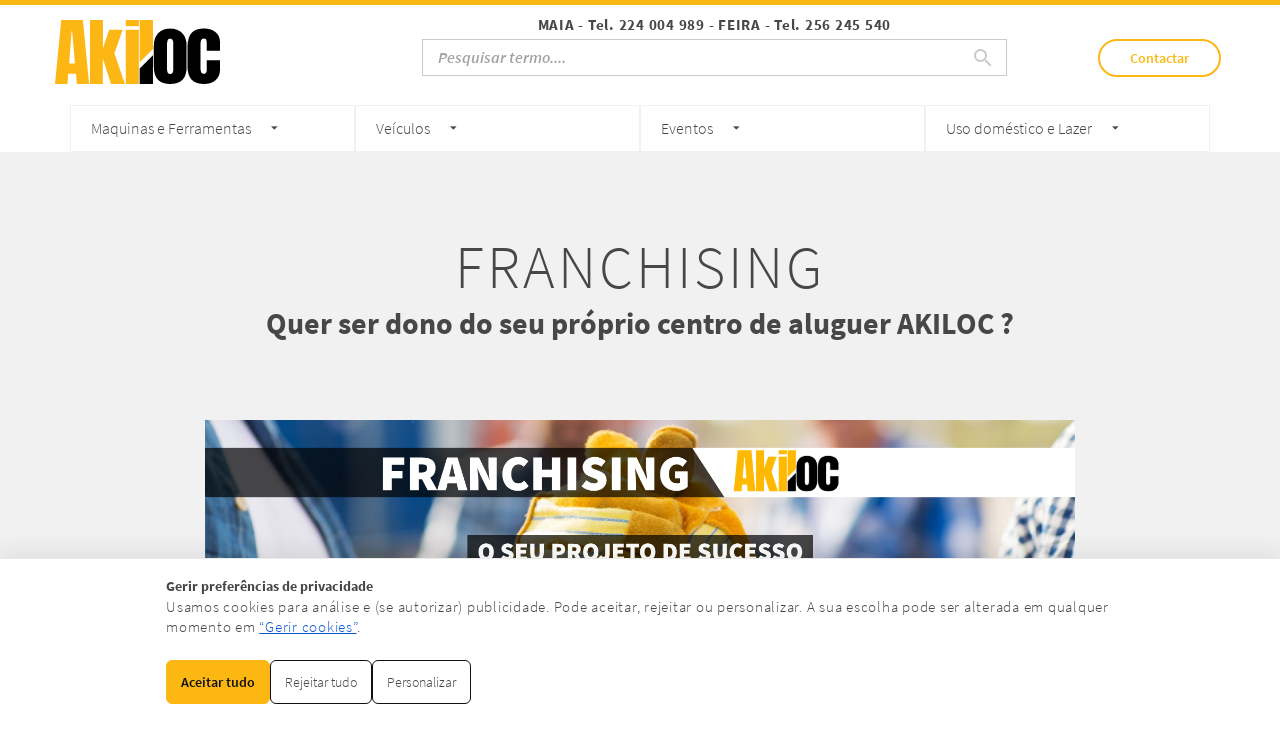

--- FILE ---
content_type: text/html; charset=UTF-8
request_url: https://www.akiloc.com/franchising
body_size: 9107
content:
<!DOCTYPE html>
<html lang="pt">

    <head>
            <!-- Google Tag Manager -->
            <script>
                (function(w,d,s,l,i){w[l]=w[l]||[];w[l].push({'gtm.start':
                        new Date().getTime(),event:'gtm.js'});var f=d.getElementsByTagName(s)[0],
                    j=d.createElement(s),dl=l!='dataLayer'?'&l='+l:'';j.async=true;j.src=
                    'https://www.googletagmanager.com/gtm.js?id='+i+dl;f.parentNode.insertBefore(j,f);
                })(window,document,'script','dataLayer','GTM-TJ9JJCP');
            </script>
            <!-- End Google Tag Manager -->
                <!-- Consent Mode v2 – AKILOC (PLACE IN <head>) -->
<script>
  // dataLayer / gtag base
  window.dataLayer = window.dataLayer || [];
  function gtag(){ dataLayer.push(arguments); }

  // Estado por defeito: tudo negado até o utilizador escolher
  gtag('consent', 'default', {
    ad_storage: 'denied',
    analytics_storage: 'denied',
    ad_user_data: 'denied',
    ad_personalization: 'denied',
    functionality_storage: 'denied',
    security_storage: 'granted'
  });

  // Se já houver escolha guardada, aplica-a imediatamente
  (function () {
    try {
      var saved = JSON.parse(localStorage.getItem('akiloc_consent_v2'));
      if (saved && saved.status === 'set' && saved.values) {
        gtag('consent', 'update', saved.values);
      }
    } catch(e){}
  })();
</script>

<!-- gtag.js (GA4 + Ads) -->
<script async src="https://www.googletagmanager.com/gtag/js?id=G-4109206608"></script>
<script>
  gtag('js', new Date());

  // GA4
  gtag('config', 'G-4109206608', { anonymize_ip: true });

  // Google Ads (Conversion/Remarketing)
  gtag('config', 'AW-823816895');
</script>

        <meta charset="utf-8">
        <meta http-equiv="X-UA-Compatible" content="IE=edge">
        <meta name="viewport" content="width=device-width, initial-scale=1">

            <title>Franchising</title>
<meta name="twitter:title" content="Franchising">
<meta property="og:title" content="Franchising" />

<meta name="keywords" content="franchising,franquia,franqueado,franchisado,franchising portugal,franchise,franchising em portugal">

        <meta name="google-site-verification" content="Ws1wPcjLhscc1vLKjRabPreAEWre680pYtUqJ6CE8vM" />
        <!-- <link rel="stylesheet" href="/front/css/libs/lg-transitions.css" media="screen"/> -->
        <!-- <link rel="stylesheet" href="/front/css/libs/lightgallery.css" media="screen"/> -->
        <link rel="stylesheet" href="https://cdnjs.cloudflare.com/ajax/libs/material-design-iconic-font/2.2.0/css/material-design-iconic-font.min.css">
        <!-- <link rel="stylesheet" href="/front/css/libs/fullScreenSlideshow.css" media="screen"/> -->
        <link rel="stylesheet" href="/front/css/app.css" media="screen"/>
        <!-- <link rel="stylesheet" href="https://cdnjs.cloudflare.com/ajax/libs/lightgallery/1.4.0/css/lightgallery.css" media="screen"/> -->
        
    </head>
    <body>
    <!-- Google Tag Manager (noscript) -->

    <noscript><iframe src="https://www.googletagmanager.com/ns.html?id=GTM-TJ9JJCP"
                      height="0" width="0" style="display:none;visibility:hidden"></iframe></noscript>
    <!-- End Google Tag Manager (noscript) -->
        <div id="app">

            <!-- Begin: Header -->
            <!-- Begin: Navbar -->
    <div class="navbar">

        <!-- Begin: Top-Bar -->
        <div class="top-bar"></div>
        <!-- End: Top-Bar -->
        <div class="container">
            <div class="row">



                <div class="navbar__upper-container">

                    <!-- Begin: Brand Logo -->
                    <a class="navbar__brand" href="/">

                        <!-- Generator: Adobe Illustrator 22.0.0, SVG Export Plug-In . SVG Version: 6.00 Build 0)  -->
                        <svg id="Layer_1" xmlns="http://www.w3.org/2000/svg" xmlns:xlink="http://www.w3.org/1999/xlink" x="0px" y="0px" viewBox="0 0 256 100" style="enable-background:new 0 0 256 100;" xml:space="preserve">

                            <g>
                            	<path style="fill:#FDB714;" class="st1" d="M0,100L9.7,0h33.6l9.6,100H34l-1.4-16.1H20.5L19.4,100H0z M22,68.1h9l-4.4-50.6h-0.9L22,68.1z"/>
                            	<path style="fill:#FDB714;" class="st1" d="M54.2,100V0h20.1v44.4L84,15.3h21L92.2,52.1l16.2,47.9H86.9L74.2,60.1V100H54.2z"/>
                            	<rect style="fill:#FDB714;" x="109.8" class="st1" width="20.3" height="9.6"/>
                            	<rect style="fill:#FDB714;" x="109.8" y="15.3" class="st1" width="20.3" height="84.7"/>
                            	<polygon style="fill:#FDB714;" class="st1" points="152,45.4 152,0 131.4,0 131.4,65.9 	"/>
                            	<polygon points="131.4,75.6 131.4,100 152,100 152,54.9 	"/>
                            	<path d="M153.4,73.7v-34c0-8,2.3-14.4,6.8-19.2c4.5-4.7,10.7-7.1,18.6-7.1c7.9,0,14.1,2.4,18.6,7.1c4.5,4.7,6.8,11.1,6.8,19.2v34
                            		c0,17.5-8.5,26.3-25.4,26.3S153.4,91.2,153.4,73.7z M182.3,82.6c0.8-1.2,1.2-2.7,1.2-4.7V36.5c0-4.9-1.6-7.4-4.8-7.4
                            		c-3.2,0-4.8,2.5-4.8,7.4v41.4c0,2,0.4,3.6,1.2,4.7c0.8,1.2,2,1.7,3.6,1.7S181.6,83.8,182.3,82.6z"/>
                            	<path d="M211.6,92.9c-4.1-4.7-6.1-11.9-6.1-21.6V45.1c0-7.3,0.8-13.3,2.4-17.9c1.6-4.6,4.2-8,8-10.4c3.7-2.3,8.9-3.5,15.6-3.5
                            		c7.3,0,13.2,1.9,17.7,5.7c4.6,3.8,6.8,9.1,6.8,15.9v13h-20.6V36c0-2.2-0.3-4-0.9-5.2c-0.6-1.2-1.8-1.8-3.6-1.8c-3.3,0-5,2.4-5,7.1
                            		v41.1c0,1.9,0.4,3.6,1.2,4.9c0.8,1.4,2,2,3.7,2s2.8-0.7,3.7-2c0.8-1.3,1.2-3,1.1-5.1l-0.1-14.2H256v14.8c0,6.9-2.3,12.4-6.8,16.4
                            		c-4.5,4-10.4,6-17.6,6C222.4,100,215.7,97.6,211.6,92.9z"/>
                            </g>
                        </svg>
                    </a>
                    <!-- End: Brand Logo -->

                    <!-- Begin: Button Responsive Menu -->
                    <button type="button" id="menu-button" class="navbar-toggle collapsed" data-toggle="collapse" data-target="#myNavbar">
                        <span class="icon-bar"></span>
                        <span class="icon-bar"></span>
                        <span class="icon-bar"></span>
                    </button>
                    <!-- End: Button Responsive Menu -->

                    <!-- Begin: Search Form -->
                    <div class="navbar__search">
                        <p class="navbar__store-schedule">MAIA - Tel. 224 004 989  -  FEIRA - Tel. 256 245 540</p>
                        <form action="https://www.akiloc.com/search" method="get">

                        <input class="form-input" type="search" name="search" value="" placeholder="Pesquisar termo....">
                        <button type="submit" class="zmdi zmdi-search"></button>

                        </form>
                    </div>
                    <!-- End: Search Form -->

                    <!-- Begin: Navbar Links -->
                    <div class="navbar__links">
                        <a class="button-primary" href="https://www.akiloc.com/contactos">Contactar</a>
                    </div>
                    <!-- End: Navbar Links -->



                </div>
                <div class="collapse navbar-collapse" id="myNavbar">
                <ul class="navbar__lower-container">


                                        <li class="dropdown">
                        <a href="javascropt:void(0);" class="navbar__select-box dropdown-toggle" data-toggle="dropdown" role="button" aria-haspopup="true" aria-expanded="true">
                            Maquinas e Ferramentas<span class="zmdi zmdi-caret-down"></span>
                        </a>
                                                <ul class="dropdown-menu">
                                                        <li>
                                <a class="dropdown-item" href="https://www.akiloc.com/produtos?q=trabalhar-em-altura">Trabalhar em Altura</a>
                            </li>
                                                        <li>
                                <a class="dropdown-item" href="https://www.akiloc.com/produtos?q=energia-e-ar">Energia e Ar</a>
                            </li>
                                                        <li>
                                <a class="dropdown-item" href="https://www.akiloc.com/produtos?q=limpeza">Limpeza</a>
                            </li>
                                                        <li>
                                <a class="dropdown-item" href="https://www.akiloc.com/produtos?q=espacos-verdes">Espaços verdes</a>
                            </li>
                                                        <li>
                                <a class="dropdown-item" href="https://www.akiloc.com/produtos?q=preparar-betao">Preparar betão</a>
                            </li>
                                                        <li>
                                <a class="dropdown-item" href="https://www.akiloc.com/produtos?q=acabamentos-e-pintura-1">Acabamentos e Pintura</a>
                            </li>
                                                        <li>
                                <a class="dropdown-item" href="https://www.akiloc.com/produtos?q=cortar-fixar-alizar-1">Cortar Fixar  Alizar</a>
                            </li>
                                                        <li>
                                <a class="dropdown-item" href="https://www.akiloc.com/produtos?q=perfurar-demolir">Perfurar Demolir</a>
                            </li>
                                                        <li>
                                <a class="dropdown-item" href="https://www.akiloc.com/produtos?q=trabalhar-a-madeira">Trabalhar a Madeira</a>
                            </li>
                                                        <li>
                                <a class="dropdown-item" href="https://www.akiloc.com/produtos?q=movimento-de-terras-e-compactacao-terreno">Movimento de terras e compactação terreno</a>
                            </li>
                                                        <li>
                                <a class="dropdown-item" href="https://www.akiloc.com/produtos?q=canalizacao-topografia-e-medidas">Canalização - Topografia e Medidas</a>
                            </li>
                                                        <li>
                                <a class="dropdown-item" href="https://www.akiloc.com/produtos?q=consumiveis-acessorios">CONSUMIVEIS / ACESSÓRIOS</a>
                            </li>
                                                    </ul>
                                            </li>
                                        <li class="dropdown">
                        <a href="javascropt:void(0);" class="navbar__select-box dropdown-toggle" data-toggle="dropdown" role="button" aria-haspopup="true" aria-expanded="true">
                            Veículos<span class="zmdi zmdi-caret-down"></span>
                        </a>
                                                <ul class="dropdown-menu">
                                                        <li>
                                <a class="dropdown-item" href="https://www.akiloc.com/produtos?q=veiculos-comerciais-e-atrelados">Veículos comerciais e atrelados</a>
                            </li>
                                                        <li>
                                <a class="dropdown-item" href="https://www.akiloc.com/produtos?q=acessorios">Acessórios</a>
                            </li>
                                                        <li>
                                <a class="dropdown-item" href="https://www.akiloc.com/produtos?q=venda-de-viaturas-usadas">Venda de viaturas usadas</a>
                            </li>
                                                    </ul>
                                            </li>
                                        <li class="dropdown">
                        <a href="javascropt:void(0);" class="navbar__select-box dropdown-toggle" data-toggle="dropdown" role="button" aria-haspopup="true" aria-expanded="true">
                            Eventos<span class="zmdi zmdi-caret-down"></span>
                        </a>
                                                <ul class="dropdown-menu">
                                                        <li>
                                <a class="dropdown-item" href="https://www.akiloc.com/produtos?q=insuflaveis">Insufláveis</a>
                            </li>
                                                        <li>
                                <a class="dropdown-item" href="https://www.akiloc.com/produtos?q=aquecimento-e-ar-condicionado">Aquecimento e Ar condicionado</a>
                            </li>
                                                        <li>
                                <a class="dropdown-item" href="https://www.akiloc.com/produtos?q=som-luz-e-imagem">Som Luz e Imagem</a>
                            </li>
                                                        <li>
                                <a class="dropdown-item" href="https://www.akiloc.com/produtos?q=estruturas-mobiliario-e-decoracao">Estruturas Mobiliário e Decoração</a>
                            </li>
                                                    </ul>
                                            </li>
                                        <li class="dropdown">
                        <a href="javascropt:void(0);" class="navbar__select-box dropdown-toggle" data-toggle="dropdown" role="button" aria-haspopup="true" aria-expanded="true">
                            Uso doméstico e Lazer<span class="zmdi zmdi-caret-down"></span>
                        </a>
                                                <ul class="dropdown-menu">
                                                        <li>
                                <a class="dropdown-item" href="https://www.akiloc.com/produtos?q=caravanismo">Caravanismo</a>
                            </li>
                                                        <li>
                                <a class="dropdown-item" href="https://www.akiloc.com/produtos?q=veiculos-de-lazer">Veículos de lazer</a>
                            </li>
                                                        <li>
                                <a class="dropdown-item" href="https://www.akiloc.com/produtos?q=equipamentos-ludico-desportivos">Equipamentos ludico-desportivos</a>
                            </li>
                                                        <li>
                                <a class="dropdown-item" href="https://www.akiloc.com/produtos?q=aparelhos-high-tech">Aparelhos High tech</a>
                            </li>
                                                    </ul>
                                            </li>
                    
                    <!--
                    <li class="dropdown">
                        <a href="javascropt:void(0);" class="navbar__select-box dropdown-toggle" data-toggle="dropdown" role="button" aria-haspopup="true" aria-expanded="true">
                            Veículos<span class="zmdi zmdi-caret-down"></span>
                        </a>
                        <ul class="dropdown-menu">
                            <li>
                                <a class="dropdown-item" href="/equipment-list">Veículo 1</a>
                            </li>
                        </ul>
                    </li>

                    <li class="dropdown">
                        <a href="javascropt:void(0);" class="navbar__select-box dropdown-toggle" data-toggle="dropdown" role="button" aria-haspopup="true" aria-expanded="true">
                            Eventos<span class="zmdi zmdi-caret-down"></span>
                        </a>
                        <ul class="dropdown-menu">
                            <li>
                                <a class="dropdown-item" href="/equipment-list">Eventos 1</a>
                            </li>
                        </ul>
                    </li>

                    <li class="dropdown">
                        <a href="javascropt:void(0);" class="navbar__select-box dropdown-toggle" data-toggle="dropdown" role="button" aria-haspopup="true" aria-expanded="true">
                            Uso Doméstico<span class="zmdi zmdi-caret-down"></span>
                        </a>
                        <ul class="dropdown-menu">
                            <li>
                                <a class="dropdown-item" href="/equipment-list">Uso Doméstico 1</a>
                            </li>
                        </ul>
                    </li>
                        -->

                </ul>

                <a class="button-primary responsive-contact-button" href="https://www.akiloc.com/contactos">Contactar</a>
                <p class="responsive-schedule">MAIA - Tel. 224 004 989  -  FEIRA - Tel. 256 245 540</p>
                </div>
            </div>
        </div>
    </div>
<!-- End: Navbar -->
            <!-- End: Header -->

            <!-- Begin: Content -->
                <div class="section first--top">
        <div class="container">
            <div class="row">
                <div class="col-xs-12">
                                        <h1 class="section__title"> Franchising </h1>
<h3 class="section__subtitle"> Quer ser dono do seu próprio centro de aluguer AKILOC ? </h3>
                </div>
            </div>
        </div>

        <div class="container-small">
            <div class="section_text editable">
    <p><img alt="" src="https://www.akiloc.com/uploads/topico-franching_33.jpg" style="height:100%; width:100%" /></p>

<h2 style="text-align:justify"><strong><span style="font-size:11.0pt">A AKILOC desenvolve o seu projeto em sistema de franchising, o que significa que conta com uma rede de parceiros locais que, sob a marca AKILOC, t&ecirc;m os seus pr&oacute;prios centros de aluguer de curta dura&ccedil;&atilde;o de ve&iacute;culos e equipamentos. Atrav&eacute;s deste modelo, pode criar o seu pr&oacute;prio neg&oacute;cio na sua regi&atilde;o, com o suporte de uma rede experiente e que proporciona o apoio global de que precisa na montagem de um neg&oacute;cio nesta &aacute;rea. AKILOC, O FRANCHISING COM TUDO O QUE PRECISA.</span></strong></h2>

<p style="text-align:justify"><br />
<span style="font-size:medium"><span style="color:#000000"><strong><span style="font-size:18px">Aqui est&atilde;o </span></strong></span><strong><span style="font-size:18px"><span style="color:#f1c40f">algumas das principais vantagens do franchising AKILOC para os franchisados</span></span></strong><span style="color:#000000"><strong><span style="font-size:18px">:</span></strong><br />
<br />
<span style="font-size:18px"><strong>1. Um Modelo de Neg&oacute;cio Testado:</strong></span></span></span><br />
<span style="font-size:medium"><span style="color:#000000">- Ao aderir a uma franquia AKILOC, o franchisado recebe um modelo de neg&oacute;cio que j&aacute; foi testado e comprovado. Isso reduz significativamente os riscos inerentes &agrave; cria&ccedil;&atilde;o de um novo empreendimento ou neg&oacute;cio do zero.</span></span></p>

<p style="text-align:justify"><span style="font-size:18px"><strong><span style="color:#000000">2. Suporte e Forma&ccedil;&atilde;o:</span></strong></span><br />
<span style="font-size:medium"><span style="color:#000000">- A AKILOC oferece um suporte abrangente, incluindo forma&ccedil;&atilde;o inicial e cont&iacute;nua. Isso capacita os franchisados a operarem de maneira eficiente, beneficiando-se da experi&ecirc;ncia e know-how da AKILOC.<br />
<br />
<span style="font-size:18px"><strong>3. Reconhecimento da Marca AKILOC:</strong></span></span></span><br />
<span style="font-size:medium"><span style="color:#000000">- O Franchising AKILOC proporciona acesso imediato ao reconhecimento de uma marca j&aacute; estabelecida e conhecida no mercado. O que por sua vez atrai clientes mais rapidamente do que come&ccedil;ar um neg&oacute;cio independente, onde a constru&ccedil;&atilde;o da marca &eacute; um desafio adicional.</span></span></p>

<p style="text-align:justify"><span style="font-size:18px"><span style="color:#000000"><strong>4. Assist&ecirc;ncia na Localiza&ccedil;&atilde;o e no Marketing e Comunica&ccedil;&atilde;o:</strong></span></span><br />
<span style="font-size:medium"><span style="color:#000000">- A AKILOC auxilia os seus franchisados na escolha do local para a unidade e oferecem suporte em estrat&eacute;gias de marketing e comunica&ccedil;&atilde;o. A AKILOC desenvolve e promove campanhas publicit&aacute;rias nacionais e regionais, em v&aacute;rios meios, que beneficiam todas as unidades.</span></span></p>

<p style="text-align:justify"><span style="font-size:medium"><span style="color:#000000"><span style="font-size:18px"><strong>5. Padr&otilde;es Operacionais AKILOC:</strong></span><br />
- A padroniza&ccedil;&atilde;o &eacute; uma caracter&iacute;stica crucial do franchising. Os franchisados AKILOC recebem forma&ccedil;&atilde;o adequada de modo a garantir a consist&ecirc;ncia na presta&ccedil;&atilde;o de servi&ccedil;os, qualidade de produtos e experi&ecirc;ncia do cliente em todas as unidades.</span></span></p>

<p style="text-align:justify"><span style="font-size:18px"><strong><span style="color:#000000">6. Um Mercado e um P&uacute;blico-alvo em Franco Crescimento:</span></strong></span><br />
<span style="font-size:medium"><span style="color:#000000">S&atilde;o cada vez mais as empresas, em particular as PME&acute;s, que constituem 90% do tecido empresarial portugu&ecirc;s, que optam pelo aluguer de equipamento em detrimento da compra do mesmo.<br />
Muitos dos equipamentos que a AKILOC e os seus franchisados disponibilizam, exigiriam um avultado investimento se adquiridos. Considerando que muitos destes equipamentos ser&atilde;o para uma utiliza&ccedil;&atilde;o tempor&aacute;ria e n&atilde;o para uma utiliza&ccedil;&atilde;o di&aacute;ria intensiva, o aluguer dos mesmos &eacute; a decis&atilde;o racional e l&oacute;gica para a maioria das pequena e m&eacute;dias empresas. </span></span><br />
&nbsp;</p>

<p><strong>Contacte-nos j&aacute; preenchendo o seguinte formul&aacute;rio:</strong></p>
</div>

            <form class="form-container" action="https://www.akiloc.com/franchising" method="post">

    <input type="hidden" name="_token" value="ZuOaJExusg16XWq0wRoPkre5v9wjBJgcIN9IETBM">
            <div class="form-group row">
        <div class="col-xs-12">
            <input class="form-input" type="text" name="name_input" value="" placeholder="Nome*">
        </div>
    </div>
    <div class="form-group row">
        <div class="col-xs-12 col-md-6">
            <input class="form-input" type="text" name="contact_input" value="" placeholder="Contacto*">
        </div>
        <div class="col-xs-12 col-md-6">
            <input class="form-input" type="text" name="email_input" value="" placeholder="Email">
        </div>
    </div>
    <div class="form-group row">
        <div class="col-xs-12">
            <input class="form-input" type="text" name="subject_input" value="" placeholder="Assunto*">
        </div>
    </div>
    <div class="form-group row">
        <div class="col-xs-12">
            <textarea class="form-input" name="message_input" placeholder="Mensagem*"></textarea>
        </div>
    </div>
    <div class="row">
        <div class="form-check col-xs-12">
  <label>
  <input type="checkbox" name="rgpd">
    Aceito os <a href="https://www.akiloc.com/terms" target="_blank">Termos e condiçoes</a></label>
</div>
    </div>
    <div class="form-bottom-container">
        <button class="button-secondary form-button" type="submit" name="button">Enviar</button>
        <p class="form-bottom-text text-center">*Campos Obrigatórios</p>
    </div>


</form>




        </div>
    </div>
            <!-- End: Content -->

            <!-- Begin: Footer-->
            <!-- Begin: Footer -->
<div class="footer">
    <div class="container">
        <div class="row">
            <div class="col-xs-12 col-md-3">

                <!-- Begin: Links List -->
                <ul class="footer__list">
                                            <li class="footer__item"><a class="footer__link" href="https://www.akiloc.com/produtos?q=maquinas-e-ferramentas">Maquinas e Ferramentas</a></li>
                                            <li class="footer__item"><a class="footer__link" href="https://www.akiloc.com/produtos?q=veiculos">Veículos</a></li>
                                            <li class="footer__item"><a class="footer__link" href="https://www.akiloc.com/produtos?q=eventos">Eventos</a></li>
                                            <li class="footer__item"><a class="footer__link" href="https://www.akiloc.com/produtos?q=uso-domestico-e-lazer">Uso doméstico e Lazer</a></li>
                                                                    <li class="footer__item"><a class="footer__link" href="https://www.akiloc.com/services">Serviços</a></li>
                                    </ul>
                <!-- End: Links List -->

            </div>
            <div class="col-xs-12 col-md-3">

                <!-- Begin: Links List -->
                <ul class="footer__list">
                                            <li class="footer__item"><a class="footer__link" href="https://www.akiloc.com/used">Usados</a></li>
                                            <li class="footer__item"><a class="footer__link" href="https://www.akiloc.com/news">Novidades</a></li>
                                            <li class="footer__item"><a class="footer__link" href="https://www.akiloc.com/promo">Promoções</a></li>
                                            <li class="footer__item"><a class="footer__link" href="https://www.akiloc.com/policiy">Condições Gerais Aluguer</a></li>
                                            <li class="footer__item"><a class="footer__link" href="https://www.akiloc.com/perguntas">Perguntas Frequentes</a></li>
                                        <li class="footer__item"><a class="footer__link" href="https://www.livroreclamacoes.pt/inicio" target="_blank">Livro de reclamações</a></li>
                </ul>
                <!-- End: Links List -->

            </div>
            <div class="col-xs-12 col-md-3">

                <!-- Begin: Links List -->
                <ul class="footer__list">
                                            <li class="footer__item"><a class="footer__link" href="https://www.akiloc.com/empresa">Empresa</a></li>
                                            <li class="footer__item"><a class="footer__link" href="https://www.akiloc.com/stores">Lojas</a></li>
                                            <li class="footer__item"><a class="footer__link" href="https://www.akiloc.com/contactos">Contactar</a></li>
                                            <li class="footer__item"><a class="footer__link" href="https://www.akiloc.com/franchising">Franchising</a></li>
                                            <li class="footer__item"><a class="footer__link" href="https://www.akiloc.com/recruitment">Recrutamento</a></li>
                                            <li class="footer__item"><a class="footer__link" href="https://www.akiloc.com/comunication">Noticias</a></li>
                                    </ul>
                <!-- End: Links List -->

            </div>
            <div class="col-xs-12 col-md-3">

                <!-- Begin: Newsletter Footer -->
                <div class="footer__newsletter">
                    <h3 class="footer__newsletter-title">Subscreva Newsletter</h3>
                    <form action="https://www.akiloc.com/newsletter" method="post">
                        <input type="hidden" name="_token" value="ZuOaJExusg16XWq0wRoPkre5v9wjBJgcIN9IETBM">
                                                                        <div class="footer__newsletter-input">
                            <input class="footer__newsletter-input-area" type="text" name="email" value="" placeholder="Inserir Email" required="true">
                            <button class="footer__newsletter-input-button zmdi zmdi-arrow-right" type="submit"></button>
                        </div>


                    </form>
                    <div class="row">
                                                    <div class="col-xs-12">

                                <a class="footer__social-link zmdi zmdi-facebook" href="https://www.facebook.com/akilocsolucoes" target="_blank"></a><span
                                        class="footer__social-text">Facebook</span>
                            </div>

                                                    <div class="col-xs-12">

                                <a class="footer__social-link zmdi zmdi-instagram" href="https://www.instagram.com/akilocpt/" target="_blank"></a><span
                                        class="footer__social-text">Instagram</span>
                            </div>

                                                    <div class="col-xs-12">

                                <a class="footer__social-link zmdi zmdi-linkedin" href="https://www.linkedin.com/company/akiloc-soluções-de-aluguer" target="_blank"></a><span
                                        class="footer__social-text">Linkedin</span>
                            </div>

                                            </div>

                </div>
                <!-- End: Newsletter Footer -->

            </div>
        </div>
        <div class="row">







            <div class="col-xs-12">

                <!-- Begin: Footer Credits -->
                <div class="footer__credits">
                    <div class="footer__credits-left">
                        <p>Copyright,2017 - AKILOC</p>
                    </div>
                    <div class="footer__credits-right text-right">
                        <a class="link-default" href="/" target="_blank">Desenvolvido por 4por4</a>
                    </div>
                </div>
                <!-- End: Footer Credits -->

            </div>
        </div>
    </div>
</div>
<!-- End: Footer -->
            <!-- End: Footer-->

        </div>

        <script type="text/javascript" src="https://maps.googleapis.com/maps/api/js?key=AIzaSyBGdi7QwIqsN16C3N0J74gtwzGvM4MCJkc"></script>
        <!-- <script type="text/javascript" src="/front/js/map.js"></script> -->
        <script type="text/javascript" src="/front/js/app.js"></script>
                <!-- Banner de Consentimento – AKILOC (PLACE BEFORE </body>) -->
<style>
  .akiloc-cookie-banner{position:fixed;left:0;right:0;bottom:0;z-index:99999;background:#fff;border-top:1px solid #eaeaea;box-shadow:0 -6px 24px rgba(0,0,0,.08);font-family:system-ui,-apple-system,Segoe UI,Roboto,Helvetica,Arial,sans-serif}
  .akiloc-cookie-inner{max-width:980px;margin:0 auto;padding:16px;display:grid;gap:12px}
  .akiloc-cookie-actions{display:flex;gap:8px;flex-wrap:wrap}
  .akiloc-btn{cursor:pointer;border:1px solid #111;padding:10px 14px;border-radius:6px;background:#fff}
  .akiloc-btn.primary{background:#FDB713;border-color:#FDB713;color:#111;font-weight:600}
  .akiloc-prefs{display:none;padding:8px 12px;background:#fafafa;border:1px solid #eee;border-radius:8px}
  .akiloc-toggle{display:flex;align-items:center;gap:8px;margin:6px 0}
  .akiloc-link{color:#0b57d0;cursor:pointer;text-decoration:underline}
</style>

<div id="akiloc-cookie-banner" class="akiloc-cookie-banner" role="dialog" aria-live="polite" aria-label="Preferências de cookies">
  <div class="akiloc-cookie-inner">
    <div>
      <strong>Gerir preferências de privacidade</strong>
      <p>Usamos cookies para análise e (se autorizar) publicidade. Pode aceitar, rejeitar ou personalizar. 
      A sua escolha pode ser alterada em qualquer momento em <span id="akiloc-open-prefs" class="akiloc-link">“Gerir cookies”</span>.</p>
    </div>

    <div id="akiloc-prefs" class="akiloc-prefs">
      <div class="akiloc-toggle"><input type="checkbox" id="akiloc-analytics"> <label for="akiloc-analytics">Análise (Google Analytics 4)</label></div>
      <div class="akiloc-toggle"><input type="checkbox" id="akiloc-ads"> <label for="akiloc-ads">Publicidade/remarketing (Google Ads)</label></div>
      <small>Cookies estritamente necessários para segurança e funcionamento básico mantêm-se ativos.</small>
    </div>

    <div class="akiloc-cookie-actions">
      <button id="akiloc-accept-all" class="akiloc-btn primary">Aceitar tudo</button>
      <button id="akiloc-reject-all" class="akiloc-btn">Rejeitar tudo</button>
      <button id="akiloc-customize" class="akiloc-btn">Personalizar</button>
      <button id="akiloc-save-prefs" class="akiloc-btn" style="display:none;">Guardar preferências</button>
    </div>
  </div>
</div>

<script>
(function(){
  var banner = document.getElementById('akiloc-cookie-banner');
  var prefsBox = document.getElementById('akiloc-prefs');
  var btnAccept = document.getElementById('akiloc-accept-all');
  var btnReject = document.getElementById('akiloc-reject-all');
  var btnCustomize = document.getElementById('akiloc-customize');
  var btnSave = document.getElementById('akiloc-save-prefs');
  var chkAnalytics = document.getElementById('akiloc-analytics');
  var chkAds = document.getElementById('akiloc-ads');
  var linkOpenPrefs = document.getElementById('akiloc-open-prefs');

  function save(values){
    try{ localStorage.setItem('akiloc_consent_v2', JSON.stringify({status:'set', values: values})); }catch(e){}
    if (typeof gtag === 'function'){ gtag('consent', 'update', values); }
    hide();
  }
  function hide(){ banner.style.display = 'none'; }

  // Se já houver escolha, não mostrar
  try{
    var saved = JSON.parse(localStorage.getItem('akiloc_consent_v2'));
    if (saved && saved.status === 'set') hide();
  }catch(e){}

  btnAccept.addEventListener('click', function(){
    save({
      ad_storage: 'granted',
      analytics_storage: 'granted',
      ad_user_data: 'granted',
      ad_personalization: 'granted',
      functionality_storage: 'granted',
      security_storage: 'granted'
    });
  });

  btnReject.addEventListener('click', function(){
    save({
      ad_storage: 'denied',
      analytics_storage: 'denied',
      ad_user_data: 'denied',
      ad_personalization: 'denied',
      functionality_storage: 'denied',
      security_storage: 'granted'
    });
  });

  btnCustomize.addEventListener('click', function(){
    prefsBox.style.display = 'block';
    btnSave.style.display = 'inline-block';
    btnCustomize.style.display = 'none';
    // Pré-preencher se já houver valores guardados
    try{
      var saved = JSON.parse(localStorage.getItem('akiloc_consent_v2'));
      if (saved && saved.values){
        chkAnalytics.checked = saved.values.analytics_storage === 'granted';
        chkAds.checked = saved.values.ad_storage === 'granted';
      }
    }catch(e){}
  });

  btnSave.addEventListener('click', function(){
    var values = {
      analytics_storage: chkAnalytics.checked ? 'granted' : 'denied',
      ad_storage: chkAds.checked ? 'granted' : 'denied',
      ad_user_data: chkAds.checked ? 'granted' : 'denied',
      ad_personalization: chkAds.checked ? 'granted' : 'denied',
      functionality_storage: 'granted',
      security_storage: 'granted'
    };
    save(values);
  });

  // Link global “Gerir cookies”
  linkOpenPrefs.addEventListener('click', function(){
    banner.style.display = 'block';
    prefsBox.style.display = 'block';
    btnSave.style.display = 'inline-block';
    btnCustomize.style.display = 'none';
  });
  window.akilocOpenCookiePrefs = function(){ linkOpenPrefs.click(); };
})();
</script>

    </body>

</html>
